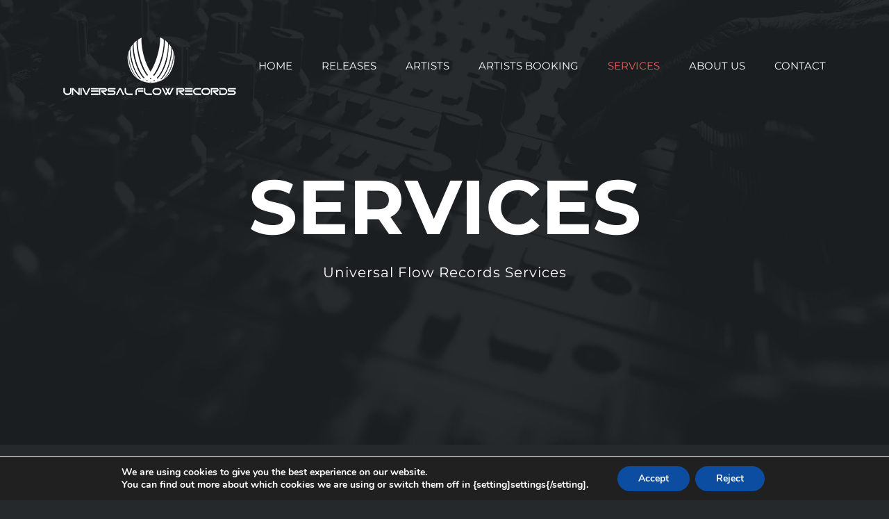

--- FILE ---
content_type: text/html; charset=utf-8
request_url: https://www.google.com/recaptcha/api2/anchor?ar=1&k=6Ldnjt0UAAAAAN4uJdq-H1DSBOXoGXXq7h7n5bVh&co=aHR0cHM6Ly91bml2ZXJzYWwtZmxvdy1yZWNvcmRzLmNvbTo0NDM.&hl=en&v=N67nZn4AqZkNcbeMu4prBgzg&size=invisible&anchor-ms=20000&execute-ms=30000&cb=8v42024z7zee
body_size: 48602
content:
<!DOCTYPE HTML><html dir="ltr" lang="en"><head><meta http-equiv="Content-Type" content="text/html; charset=UTF-8">
<meta http-equiv="X-UA-Compatible" content="IE=edge">
<title>reCAPTCHA</title>
<style type="text/css">
/* cyrillic-ext */
@font-face {
  font-family: 'Roboto';
  font-style: normal;
  font-weight: 400;
  font-stretch: 100%;
  src: url(//fonts.gstatic.com/s/roboto/v48/KFO7CnqEu92Fr1ME7kSn66aGLdTylUAMa3GUBHMdazTgWw.woff2) format('woff2');
  unicode-range: U+0460-052F, U+1C80-1C8A, U+20B4, U+2DE0-2DFF, U+A640-A69F, U+FE2E-FE2F;
}
/* cyrillic */
@font-face {
  font-family: 'Roboto';
  font-style: normal;
  font-weight: 400;
  font-stretch: 100%;
  src: url(//fonts.gstatic.com/s/roboto/v48/KFO7CnqEu92Fr1ME7kSn66aGLdTylUAMa3iUBHMdazTgWw.woff2) format('woff2');
  unicode-range: U+0301, U+0400-045F, U+0490-0491, U+04B0-04B1, U+2116;
}
/* greek-ext */
@font-face {
  font-family: 'Roboto';
  font-style: normal;
  font-weight: 400;
  font-stretch: 100%;
  src: url(//fonts.gstatic.com/s/roboto/v48/KFO7CnqEu92Fr1ME7kSn66aGLdTylUAMa3CUBHMdazTgWw.woff2) format('woff2');
  unicode-range: U+1F00-1FFF;
}
/* greek */
@font-face {
  font-family: 'Roboto';
  font-style: normal;
  font-weight: 400;
  font-stretch: 100%;
  src: url(//fonts.gstatic.com/s/roboto/v48/KFO7CnqEu92Fr1ME7kSn66aGLdTylUAMa3-UBHMdazTgWw.woff2) format('woff2');
  unicode-range: U+0370-0377, U+037A-037F, U+0384-038A, U+038C, U+038E-03A1, U+03A3-03FF;
}
/* math */
@font-face {
  font-family: 'Roboto';
  font-style: normal;
  font-weight: 400;
  font-stretch: 100%;
  src: url(//fonts.gstatic.com/s/roboto/v48/KFO7CnqEu92Fr1ME7kSn66aGLdTylUAMawCUBHMdazTgWw.woff2) format('woff2');
  unicode-range: U+0302-0303, U+0305, U+0307-0308, U+0310, U+0312, U+0315, U+031A, U+0326-0327, U+032C, U+032F-0330, U+0332-0333, U+0338, U+033A, U+0346, U+034D, U+0391-03A1, U+03A3-03A9, U+03B1-03C9, U+03D1, U+03D5-03D6, U+03F0-03F1, U+03F4-03F5, U+2016-2017, U+2034-2038, U+203C, U+2040, U+2043, U+2047, U+2050, U+2057, U+205F, U+2070-2071, U+2074-208E, U+2090-209C, U+20D0-20DC, U+20E1, U+20E5-20EF, U+2100-2112, U+2114-2115, U+2117-2121, U+2123-214F, U+2190, U+2192, U+2194-21AE, U+21B0-21E5, U+21F1-21F2, U+21F4-2211, U+2213-2214, U+2216-22FF, U+2308-230B, U+2310, U+2319, U+231C-2321, U+2336-237A, U+237C, U+2395, U+239B-23B7, U+23D0, U+23DC-23E1, U+2474-2475, U+25AF, U+25B3, U+25B7, U+25BD, U+25C1, U+25CA, U+25CC, U+25FB, U+266D-266F, U+27C0-27FF, U+2900-2AFF, U+2B0E-2B11, U+2B30-2B4C, U+2BFE, U+3030, U+FF5B, U+FF5D, U+1D400-1D7FF, U+1EE00-1EEFF;
}
/* symbols */
@font-face {
  font-family: 'Roboto';
  font-style: normal;
  font-weight: 400;
  font-stretch: 100%;
  src: url(//fonts.gstatic.com/s/roboto/v48/KFO7CnqEu92Fr1ME7kSn66aGLdTylUAMaxKUBHMdazTgWw.woff2) format('woff2');
  unicode-range: U+0001-000C, U+000E-001F, U+007F-009F, U+20DD-20E0, U+20E2-20E4, U+2150-218F, U+2190, U+2192, U+2194-2199, U+21AF, U+21E6-21F0, U+21F3, U+2218-2219, U+2299, U+22C4-22C6, U+2300-243F, U+2440-244A, U+2460-24FF, U+25A0-27BF, U+2800-28FF, U+2921-2922, U+2981, U+29BF, U+29EB, U+2B00-2BFF, U+4DC0-4DFF, U+FFF9-FFFB, U+10140-1018E, U+10190-1019C, U+101A0, U+101D0-101FD, U+102E0-102FB, U+10E60-10E7E, U+1D2C0-1D2D3, U+1D2E0-1D37F, U+1F000-1F0FF, U+1F100-1F1AD, U+1F1E6-1F1FF, U+1F30D-1F30F, U+1F315, U+1F31C, U+1F31E, U+1F320-1F32C, U+1F336, U+1F378, U+1F37D, U+1F382, U+1F393-1F39F, U+1F3A7-1F3A8, U+1F3AC-1F3AF, U+1F3C2, U+1F3C4-1F3C6, U+1F3CA-1F3CE, U+1F3D4-1F3E0, U+1F3ED, U+1F3F1-1F3F3, U+1F3F5-1F3F7, U+1F408, U+1F415, U+1F41F, U+1F426, U+1F43F, U+1F441-1F442, U+1F444, U+1F446-1F449, U+1F44C-1F44E, U+1F453, U+1F46A, U+1F47D, U+1F4A3, U+1F4B0, U+1F4B3, U+1F4B9, U+1F4BB, U+1F4BF, U+1F4C8-1F4CB, U+1F4D6, U+1F4DA, U+1F4DF, U+1F4E3-1F4E6, U+1F4EA-1F4ED, U+1F4F7, U+1F4F9-1F4FB, U+1F4FD-1F4FE, U+1F503, U+1F507-1F50B, U+1F50D, U+1F512-1F513, U+1F53E-1F54A, U+1F54F-1F5FA, U+1F610, U+1F650-1F67F, U+1F687, U+1F68D, U+1F691, U+1F694, U+1F698, U+1F6AD, U+1F6B2, U+1F6B9-1F6BA, U+1F6BC, U+1F6C6-1F6CF, U+1F6D3-1F6D7, U+1F6E0-1F6EA, U+1F6F0-1F6F3, U+1F6F7-1F6FC, U+1F700-1F7FF, U+1F800-1F80B, U+1F810-1F847, U+1F850-1F859, U+1F860-1F887, U+1F890-1F8AD, U+1F8B0-1F8BB, U+1F8C0-1F8C1, U+1F900-1F90B, U+1F93B, U+1F946, U+1F984, U+1F996, U+1F9E9, U+1FA00-1FA6F, U+1FA70-1FA7C, U+1FA80-1FA89, U+1FA8F-1FAC6, U+1FACE-1FADC, U+1FADF-1FAE9, U+1FAF0-1FAF8, U+1FB00-1FBFF;
}
/* vietnamese */
@font-face {
  font-family: 'Roboto';
  font-style: normal;
  font-weight: 400;
  font-stretch: 100%;
  src: url(//fonts.gstatic.com/s/roboto/v48/KFO7CnqEu92Fr1ME7kSn66aGLdTylUAMa3OUBHMdazTgWw.woff2) format('woff2');
  unicode-range: U+0102-0103, U+0110-0111, U+0128-0129, U+0168-0169, U+01A0-01A1, U+01AF-01B0, U+0300-0301, U+0303-0304, U+0308-0309, U+0323, U+0329, U+1EA0-1EF9, U+20AB;
}
/* latin-ext */
@font-face {
  font-family: 'Roboto';
  font-style: normal;
  font-weight: 400;
  font-stretch: 100%;
  src: url(//fonts.gstatic.com/s/roboto/v48/KFO7CnqEu92Fr1ME7kSn66aGLdTylUAMa3KUBHMdazTgWw.woff2) format('woff2');
  unicode-range: U+0100-02BA, U+02BD-02C5, U+02C7-02CC, U+02CE-02D7, U+02DD-02FF, U+0304, U+0308, U+0329, U+1D00-1DBF, U+1E00-1E9F, U+1EF2-1EFF, U+2020, U+20A0-20AB, U+20AD-20C0, U+2113, U+2C60-2C7F, U+A720-A7FF;
}
/* latin */
@font-face {
  font-family: 'Roboto';
  font-style: normal;
  font-weight: 400;
  font-stretch: 100%;
  src: url(//fonts.gstatic.com/s/roboto/v48/KFO7CnqEu92Fr1ME7kSn66aGLdTylUAMa3yUBHMdazQ.woff2) format('woff2');
  unicode-range: U+0000-00FF, U+0131, U+0152-0153, U+02BB-02BC, U+02C6, U+02DA, U+02DC, U+0304, U+0308, U+0329, U+2000-206F, U+20AC, U+2122, U+2191, U+2193, U+2212, U+2215, U+FEFF, U+FFFD;
}
/* cyrillic-ext */
@font-face {
  font-family: 'Roboto';
  font-style: normal;
  font-weight: 500;
  font-stretch: 100%;
  src: url(//fonts.gstatic.com/s/roboto/v48/KFO7CnqEu92Fr1ME7kSn66aGLdTylUAMa3GUBHMdazTgWw.woff2) format('woff2');
  unicode-range: U+0460-052F, U+1C80-1C8A, U+20B4, U+2DE0-2DFF, U+A640-A69F, U+FE2E-FE2F;
}
/* cyrillic */
@font-face {
  font-family: 'Roboto';
  font-style: normal;
  font-weight: 500;
  font-stretch: 100%;
  src: url(//fonts.gstatic.com/s/roboto/v48/KFO7CnqEu92Fr1ME7kSn66aGLdTylUAMa3iUBHMdazTgWw.woff2) format('woff2');
  unicode-range: U+0301, U+0400-045F, U+0490-0491, U+04B0-04B1, U+2116;
}
/* greek-ext */
@font-face {
  font-family: 'Roboto';
  font-style: normal;
  font-weight: 500;
  font-stretch: 100%;
  src: url(//fonts.gstatic.com/s/roboto/v48/KFO7CnqEu92Fr1ME7kSn66aGLdTylUAMa3CUBHMdazTgWw.woff2) format('woff2');
  unicode-range: U+1F00-1FFF;
}
/* greek */
@font-face {
  font-family: 'Roboto';
  font-style: normal;
  font-weight: 500;
  font-stretch: 100%;
  src: url(//fonts.gstatic.com/s/roboto/v48/KFO7CnqEu92Fr1ME7kSn66aGLdTylUAMa3-UBHMdazTgWw.woff2) format('woff2');
  unicode-range: U+0370-0377, U+037A-037F, U+0384-038A, U+038C, U+038E-03A1, U+03A3-03FF;
}
/* math */
@font-face {
  font-family: 'Roboto';
  font-style: normal;
  font-weight: 500;
  font-stretch: 100%;
  src: url(//fonts.gstatic.com/s/roboto/v48/KFO7CnqEu92Fr1ME7kSn66aGLdTylUAMawCUBHMdazTgWw.woff2) format('woff2');
  unicode-range: U+0302-0303, U+0305, U+0307-0308, U+0310, U+0312, U+0315, U+031A, U+0326-0327, U+032C, U+032F-0330, U+0332-0333, U+0338, U+033A, U+0346, U+034D, U+0391-03A1, U+03A3-03A9, U+03B1-03C9, U+03D1, U+03D5-03D6, U+03F0-03F1, U+03F4-03F5, U+2016-2017, U+2034-2038, U+203C, U+2040, U+2043, U+2047, U+2050, U+2057, U+205F, U+2070-2071, U+2074-208E, U+2090-209C, U+20D0-20DC, U+20E1, U+20E5-20EF, U+2100-2112, U+2114-2115, U+2117-2121, U+2123-214F, U+2190, U+2192, U+2194-21AE, U+21B0-21E5, U+21F1-21F2, U+21F4-2211, U+2213-2214, U+2216-22FF, U+2308-230B, U+2310, U+2319, U+231C-2321, U+2336-237A, U+237C, U+2395, U+239B-23B7, U+23D0, U+23DC-23E1, U+2474-2475, U+25AF, U+25B3, U+25B7, U+25BD, U+25C1, U+25CA, U+25CC, U+25FB, U+266D-266F, U+27C0-27FF, U+2900-2AFF, U+2B0E-2B11, U+2B30-2B4C, U+2BFE, U+3030, U+FF5B, U+FF5D, U+1D400-1D7FF, U+1EE00-1EEFF;
}
/* symbols */
@font-face {
  font-family: 'Roboto';
  font-style: normal;
  font-weight: 500;
  font-stretch: 100%;
  src: url(//fonts.gstatic.com/s/roboto/v48/KFO7CnqEu92Fr1ME7kSn66aGLdTylUAMaxKUBHMdazTgWw.woff2) format('woff2');
  unicode-range: U+0001-000C, U+000E-001F, U+007F-009F, U+20DD-20E0, U+20E2-20E4, U+2150-218F, U+2190, U+2192, U+2194-2199, U+21AF, U+21E6-21F0, U+21F3, U+2218-2219, U+2299, U+22C4-22C6, U+2300-243F, U+2440-244A, U+2460-24FF, U+25A0-27BF, U+2800-28FF, U+2921-2922, U+2981, U+29BF, U+29EB, U+2B00-2BFF, U+4DC0-4DFF, U+FFF9-FFFB, U+10140-1018E, U+10190-1019C, U+101A0, U+101D0-101FD, U+102E0-102FB, U+10E60-10E7E, U+1D2C0-1D2D3, U+1D2E0-1D37F, U+1F000-1F0FF, U+1F100-1F1AD, U+1F1E6-1F1FF, U+1F30D-1F30F, U+1F315, U+1F31C, U+1F31E, U+1F320-1F32C, U+1F336, U+1F378, U+1F37D, U+1F382, U+1F393-1F39F, U+1F3A7-1F3A8, U+1F3AC-1F3AF, U+1F3C2, U+1F3C4-1F3C6, U+1F3CA-1F3CE, U+1F3D4-1F3E0, U+1F3ED, U+1F3F1-1F3F3, U+1F3F5-1F3F7, U+1F408, U+1F415, U+1F41F, U+1F426, U+1F43F, U+1F441-1F442, U+1F444, U+1F446-1F449, U+1F44C-1F44E, U+1F453, U+1F46A, U+1F47D, U+1F4A3, U+1F4B0, U+1F4B3, U+1F4B9, U+1F4BB, U+1F4BF, U+1F4C8-1F4CB, U+1F4D6, U+1F4DA, U+1F4DF, U+1F4E3-1F4E6, U+1F4EA-1F4ED, U+1F4F7, U+1F4F9-1F4FB, U+1F4FD-1F4FE, U+1F503, U+1F507-1F50B, U+1F50D, U+1F512-1F513, U+1F53E-1F54A, U+1F54F-1F5FA, U+1F610, U+1F650-1F67F, U+1F687, U+1F68D, U+1F691, U+1F694, U+1F698, U+1F6AD, U+1F6B2, U+1F6B9-1F6BA, U+1F6BC, U+1F6C6-1F6CF, U+1F6D3-1F6D7, U+1F6E0-1F6EA, U+1F6F0-1F6F3, U+1F6F7-1F6FC, U+1F700-1F7FF, U+1F800-1F80B, U+1F810-1F847, U+1F850-1F859, U+1F860-1F887, U+1F890-1F8AD, U+1F8B0-1F8BB, U+1F8C0-1F8C1, U+1F900-1F90B, U+1F93B, U+1F946, U+1F984, U+1F996, U+1F9E9, U+1FA00-1FA6F, U+1FA70-1FA7C, U+1FA80-1FA89, U+1FA8F-1FAC6, U+1FACE-1FADC, U+1FADF-1FAE9, U+1FAF0-1FAF8, U+1FB00-1FBFF;
}
/* vietnamese */
@font-face {
  font-family: 'Roboto';
  font-style: normal;
  font-weight: 500;
  font-stretch: 100%;
  src: url(//fonts.gstatic.com/s/roboto/v48/KFO7CnqEu92Fr1ME7kSn66aGLdTylUAMa3OUBHMdazTgWw.woff2) format('woff2');
  unicode-range: U+0102-0103, U+0110-0111, U+0128-0129, U+0168-0169, U+01A0-01A1, U+01AF-01B0, U+0300-0301, U+0303-0304, U+0308-0309, U+0323, U+0329, U+1EA0-1EF9, U+20AB;
}
/* latin-ext */
@font-face {
  font-family: 'Roboto';
  font-style: normal;
  font-weight: 500;
  font-stretch: 100%;
  src: url(//fonts.gstatic.com/s/roboto/v48/KFO7CnqEu92Fr1ME7kSn66aGLdTylUAMa3KUBHMdazTgWw.woff2) format('woff2');
  unicode-range: U+0100-02BA, U+02BD-02C5, U+02C7-02CC, U+02CE-02D7, U+02DD-02FF, U+0304, U+0308, U+0329, U+1D00-1DBF, U+1E00-1E9F, U+1EF2-1EFF, U+2020, U+20A0-20AB, U+20AD-20C0, U+2113, U+2C60-2C7F, U+A720-A7FF;
}
/* latin */
@font-face {
  font-family: 'Roboto';
  font-style: normal;
  font-weight: 500;
  font-stretch: 100%;
  src: url(//fonts.gstatic.com/s/roboto/v48/KFO7CnqEu92Fr1ME7kSn66aGLdTylUAMa3yUBHMdazQ.woff2) format('woff2');
  unicode-range: U+0000-00FF, U+0131, U+0152-0153, U+02BB-02BC, U+02C6, U+02DA, U+02DC, U+0304, U+0308, U+0329, U+2000-206F, U+20AC, U+2122, U+2191, U+2193, U+2212, U+2215, U+FEFF, U+FFFD;
}
/* cyrillic-ext */
@font-face {
  font-family: 'Roboto';
  font-style: normal;
  font-weight: 900;
  font-stretch: 100%;
  src: url(//fonts.gstatic.com/s/roboto/v48/KFO7CnqEu92Fr1ME7kSn66aGLdTylUAMa3GUBHMdazTgWw.woff2) format('woff2');
  unicode-range: U+0460-052F, U+1C80-1C8A, U+20B4, U+2DE0-2DFF, U+A640-A69F, U+FE2E-FE2F;
}
/* cyrillic */
@font-face {
  font-family: 'Roboto';
  font-style: normal;
  font-weight: 900;
  font-stretch: 100%;
  src: url(//fonts.gstatic.com/s/roboto/v48/KFO7CnqEu92Fr1ME7kSn66aGLdTylUAMa3iUBHMdazTgWw.woff2) format('woff2');
  unicode-range: U+0301, U+0400-045F, U+0490-0491, U+04B0-04B1, U+2116;
}
/* greek-ext */
@font-face {
  font-family: 'Roboto';
  font-style: normal;
  font-weight: 900;
  font-stretch: 100%;
  src: url(//fonts.gstatic.com/s/roboto/v48/KFO7CnqEu92Fr1ME7kSn66aGLdTylUAMa3CUBHMdazTgWw.woff2) format('woff2');
  unicode-range: U+1F00-1FFF;
}
/* greek */
@font-face {
  font-family: 'Roboto';
  font-style: normal;
  font-weight: 900;
  font-stretch: 100%;
  src: url(//fonts.gstatic.com/s/roboto/v48/KFO7CnqEu92Fr1ME7kSn66aGLdTylUAMa3-UBHMdazTgWw.woff2) format('woff2');
  unicode-range: U+0370-0377, U+037A-037F, U+0384-038A, U+038C, U+038E-03A1, U+03A3-03FF;
}
/* math */
@font-face {
  font-family: 'Roboto';
  font-style: normal;
  font-weight: 900;
  font-stretch: 100%;
  src: url(//fonts.gstatic.com/s/roboto/v48/KFO7CnqEu92Fr1ME7kSn66aGLdTylUAMawCUBHMdazTgWw.woff2) format('woff2');
  unicode-range: U+0302-0303, U+0305, U+0307-0308, U+0310, U+0312, U+0315, U+031A, U+0326-0327, U+032C, U+032F-0330, U+0332-0333, U+0338, U+033A, U+0346, U+034D, U+0391-03A1, U+03A3-03A9, U+03B1-03C9, U+03D1, U+03D5-03D6, U+03F0-03F1, U+03F4-03F5, U+2016-2017, U+2034-2038, U+203C, U+2040, U+2043, U+2047, U+2050, U+2057, U+205F, U+2070-2071, U+2074-208E, U+2090-209C, U+20D0-20DC, U+20E1, U+20E5-20EF, U+2100-2112, U+2114-2115, U+2117-2121, U+2123-214F, U+2190, U+2192, U+2194-21AE, U+21B0-21E5, U+21F1-21F2, U+21F4-2211, U+2213-2214, U+2216-22FF, U+2308-230B, U+2310, U+2319, U+231C-2321, U+2336-237A, U+237C, U+2395, U+239B-23B7, U+23D0, U+23DC-23E1, U+2474-2475, U+25AF, U+25B3, U+25B7, U+25BD, U+25C1, U+25CA, U+25CC, U+25FB, U+266D-266F, U+27C0-27FF, U+2900-2AFF, U+2B0E-2B11, U+2B30-2B4C, U+2BFE, U+3030, U+FF5B, U+FF5D, U+1D400-1D7FF, U+1EE00-1EEFF;
}
/* symbols */
@font-face {
  font-family: 'Roboto';
  font-style: normal;
  font-weight: 900;
  font-stretch: 100%;
  src: url(//fonts.gstatic.com/s/roboto/v48/KFO7CnqEu92Fr1ME7kSn66aGLdTylUAMaxKUBHMdazTgWw.woff2) format('woff2');
  unicode-range: U+0001-000C, U+000E-001F, U+007F-009F, U+20DD-20E0, U+20E2-20E4, U+2150-218F, U+2190, U+2192, U+2194-2199, U+21AF, U+21E6-21F0, U+21F3, U+2218-2219, U+2299, U+22C4-22C6, U+2300-243F, U+2440-244A, U+2460-24FF, U+25A0-27BF, U+2800-28FF, U+2921-2922, U+2981, U+29BF, U+29EB, U+2B00-2BFF, U+4DC0-4DFF, U+FFF9-FFFB, U+10140-1018E, U+10190-1019C, U+101A0, U+101D0-101FD, U+102E0-102FB, U+10E60-10E7E, U+1D2C0-1D2D3, U+1D2E0-1D37F, U+1F000-1F0FF, U+1F100-1F1AD, U+1F1E6-1F1FF, U+1F30D-1F30F, U+1F315, U+1F31C, U+1F31E, U+1F320-1F32C, U+1F336, U+1F378, U+1F37D, U+1F382, U+1F393-1F39F, U+1F3A7-1F3A8, U+1F3AC-1F3AF, U+1F3C2, U+1F3C4-1F3C6, U+1F3CA-1F3CE, U+1F3D4-1F3E0, U+1F3ED, U+1F3F1-1F3F3, U+1F3F5-1F3F7, U+1F408, U+1F415, U+1F41F, U+1F426, U+1F43F, U+1F441-1F442, U+1F444, U+1F446-1F449, U+1F44C-1F44E, U+1F453, U+1F46A, U+1F47D, U+1F4A3, U+1F4B0, U+1F4B3, U+1F4B9, U+1F4BB, U+1F4BF, U+1F4C8-1F4CB, U+1F4D6, U+1F4DA, U+1F4DF, U+1F4E3-1F4E6, U+1F4EA-1F4ED, U+1F4F7, U+1F4F9-1F4FB, U+1F4FD-1F4FE, U+1F503, U+1F507-1F50B, U+1F50D, U+1F512-1F513, U+1F53E-1F54A, U+1F54F-1F5FA, U+1F610, U+1F650-1F67F, U+1F687, U+1F68D, U+1F691, U+1F694, U+1F698, U+1F6AD, U+1F6B2, U+1F6B9-1F6BA, U+1F6BC, U+1F6C6-1F6CF, U+1F6D3-1F6D7, U+1F6E0-1F6EA, U+1F6F0-1F6F3, U+1F6F7-1F6FC, U+1F700-1F7FF, U+1F800-1F80B, U+1F810-1F847, U+1F850-1F859, U+1F860-1F887, U+1F890-1F8AD, U+1F8B0-1F8BB, U+1F8C0-1F8C1, U+1F900-1F90B, U+1F93B, U+1F946, U+1F984, U+1F996, U+1F9E9, U+1FA00-1FA6F, U+1FA70-1FA7C, U+1FA80-1FA89, U+1FA8F-1FAC6, U+1FACE-1FADC, U+1FADF-1FAE9, U+1FAF0-1FAF8, U+1FB00-1FBFF;
}
/* vietnamese */
@font-face {
  font-family: 'Roboto';
  font-style: normal;
  font-weight: 900;
  font-stretch: 100%;
  src: url(//fonts.gstatic.com/s/roboto/v48/KFO7CnqEu92Fr1ME7kSn66aGLdTylUAMa3OUBHMdazTgWw.woff2) format('woff2');
  unicode-range: U+0102-0103, U+0110-0111, U+0128-0129, U+0168-0169, U+01A0-01A1, U+01AF-01B0, U+0300-0301, U+0303-0304, U+0308-0309, U+0323, U+0329, U+1EA0-1EF9, U+20AB;
}
/* latin-ext */
@font-face {
  font-family: 'Roboto';
  font-style: normal;
  font-weight: 900;
  font-stretch: 100%;
  src: url(//fonts.gstatic.com/s/roboto/v48/KFO7CnqEu92Fr1ME7kSn66aGLdTylUAMa3KUBHMdazTgWw.woff2) format('woff2');
  unicode-range: U+0100-02BA, U+02BD-02C5, U+02C7-02CC, U+02CE-02D7, U+02DD-02FF, U+0304, U+0308, U+0329, U+1D00-1DBF, U+1E00-1E9F, U+1EF2-1EFF, U+2020, U+20A0-20AB, U+20AD-20C0, U+2113, U+2C60-2C7F, U+A720-A7FF;
}
/* latin */
@font-face {
  font-family: 'Roboto';
  font-style: normal;
  font-weight: 900;
  font-stretch: 100%;
  src: url(//fonts.gstatic.com/s/roboto/v48/KFO7CnqEu92Fr1ME7kSn66aGLdTylUAMa3yUBHMdazQ.woff2) format('woff2');
  unicode-range: U+0000-00FF, U+0131, U+0152-0153, U+02BB-02BC, U+02C6, U+02DA, U+02DC, U+0304, U+0308, U+0329, U+2000-206F, U+20AC, U+2122, U+2191, U+2193, U+2212, U+2215, U+FEFF, U+FFFD;
}

</style>
<link rel="stylesheet" type="text/css" href="https://www.gstatic.com/recaptcha/releases/N67nZn4AqZkNcbeMu4prBgzg/styles__ltr.css">
<script nonce="CyGUi0MOqcu6dI-274N1Iw" type="text/javascript">window['__recaptcha_api'] = 'https://www.google.com/recaptcha/api2/';</script>
<script type="text/javascript" src="https://www.gstatic.com/recaptcha/releases/N67nZn4AqZkNcbeMu4prBgzg/recaptcha__en.js" nonce="CyGUi0MOqcu6dI-274N1Iw">
      
    </script></head>
<body><div id="rc-anchor-alert" class="rc-anchor-alert"></div>
<input type="hidden" id="recaptcha-token" value="[base64]">
<script type="text/javascript" nonce="CyGUi0MOqcu6dI-274N1Iw">
      recaptcha.anchor.Main.init("[\x22ainput\x22,[\x22bgdata\x22,\x22\x22,\[base64]/[base64]/MjU1Ong/[base64]/[base64]/[base64]/[base64]/[base64]/[base64]/[base64]/[base64]/[base64]/[base64]/[base64]/[base64]/[base64]/[base64]/[base64]\\u003d\x22,\[base64]\\u003d\x22,\x22wrVvei0ow4wuw4zCg8OYF8Obwq7CkAzDg0gYWlHDiMKUNDtkw7/CrTfCh8KlwoQBewvDmMO8ClnCr8O1P2Q/fcKVW8Oiw6Bof0zDpMO3w7DDpSbCk8OlfsKIWcKLYMOwXDk9BsKBwrrDr1sOwpMICnPDmQrDvzzCtsOqAQUmw53DhcO/[base64]/CjyfCusKCQMK/C8KFGgh7fsKVw4zCocKnwqhCW8KQw4l1Ejk5fDvDm8Kuwqh7wqEJGMKuw6QoCVlULD3DuRlWwrTCgMKRw6XClXlRw4MUcBjCpsK7O1dNwo/CssKOZDZRPlnDtcOYw5ATw5HDqsK3KUEFwpZgaMOzWMKFahrDpxA7w6hSw4/Dt8KgN8O4Rwccw4vCrnlgw4HDtsOkwpzCq3c1bTHCnsKww4ZdDmhGN8KPCg9hw6xvwowFZ03DqsOaA8OnwqhXw7tEwrcLw4dUwpwPw6nCo1nCrU8+EMOuFQc4bcO2NcOuMA/CkT4xBHNVMT4rB8KAwpN0w58hwp/DgsOxGMKfOMO8w4nCh8OZfEbDjsKfw6vDrCo6wo5jw6HCq8KwFcKuEMOUFzJ6wqVXRcO5Hn4jwqzDuRPDnkZpwoVKLDDDm8KZJWVSKAPDk8O5wqM7P8K5w6vCmMObw73DjQMLfUnCjMKswobDpUAvwr3DsMO3wpQlwp/DrMKxwpjCh8KsRQEwwqLClmfDkk4ywqnCh8KHwoY+FsKHw4deM8KewqMPGsKbwrDCocK8aMO0KsKuw5fCjX/Di8KDw7oKd8OPOsKNfMOcw7nCrsO5CcOiYRjDvjQaw75Bw7LDnsOBJcOoPcOJJsOaNGEYVTfCpwbCi8KRBy5Ow5g/[base64]/CrGLDkcOjw4vDjsKkK8OywpLDtTRjw5JAFcK3w6HDjXFHYnDCglt9w4fCosKNcsOHw7nDscK2MsKew5R/[base64]/fhzDhsK0dAhawqgCY8KJR8OewpPCqsKIcWQ/[base64]/JcKnwqoDwobDjkTCiMKyeG0aAQnDs8OxLMOHwrbDmMKxaxDClADDv1lMw7/CiMO8w5QGwrLCiGLDl1HDmUttUGdNK8K0DcOHVMKzwqYHwrckdRLDolIew5VdMQbDiMODwpJufMKJwqI9W2ljwrB3w7QZYcOiRxbDrlIeWcOhPyQWQcKLwrA/[base64]/[base64]/DtMOOcsOqwo/Dr8KOwq/Ckihcwq8RcsOfwrdwwoxDw7jDvMKiDVvCqwnCuCplw4c6DcOEw4jDqcO6esK4w5jDj8KNwq1XKiHCk8KnwoXCk8KOegTDiQUuwqnDoTV8w7jCiXPDpQRyVmFVY8O+PwRke2jDo2/CosObwrXChcOBVkjClVTCnio8SQ/Cg8Ocw7FAw55ewqlVwq16cjvCjXvDnsO7VsOTJ8OtdRUPwqLCiksjw6jCrEzCgMONEcOnY1rCncOfwq/Di8KTw5QOw5fCk8OMwrvDqWFFwql4G1/DocK0w7LClcKwdgcGHjw6wpB6U8KzwrcfA8ODwq7CssOnwrzDsMOww5BZw4DCpcOOw55vw6huwrDCsVMVccO4PkRuw73CvcOQwp5Iwpl+wqXDpGMFT8KcB8O/[base64]/ChsO9JsOQw7Viwol3wrYEEsOpDHZcwq0pw4ldPcOhw5vDtUxZZ8O4aXUawrPDosKZwqobw5tkw5Ezw6zCtsK4EMOcT8Olw7FJw7rClELCl8KCIyJ8FcO6BsK/UQxXdnzCpcOiR8O/[base64]/DhsKrwr3DpHgXPsOIwpHDt8Ouw4c6MmAjbcO3w63DrBR9w4RTw6fDumUpwrjDkUzCssKkw5/Ds8OtwpnCjcK9J8OlG8KFZsObw5Brwp9Ow4ZUw7/DisOEw7MSaMKLGWjCuBfCtxvDrcOCwqjCp3fDoMK8dDRTSyTCsyjDrcOzHMKIcH3CusK1XV52b8OIZnDCksKbCMO4w5BHfkIdwqHDrsKtwp/DmT4twqDDlsKYaMKMJcOmAz/[base64]/wrbCn8ODIQlHw6ZpwoXCosKKwrcIL8KhwpI0wqPDo8O+M8KaPsOfw5NOGzLCusKuw4plBxHDnUXDtzocw67CtEh2wq3DhsOuOcKpNzk5wqbDv8KsZWvDnMK9B0vDo0rDohzDpSAkdsKOB8ObasO3w5Mhw5kzwqPDp8K/w6vCoCrCpcOEwpQ1wo7DqnHDlwtPH0V9FWfClMKpwoNfAcKkwp0KwqYVwogtScKVw5fChsORcDpYGcOuwrECw5nClQQfK8OjRX/[base64]/[base64]/wpV4E8KZwoZTwrlrw7zCsBtbH8OLw5oLw7Q6w4nCkcOawqbCs8Ofa8K+fBUjw515b8OWwpjCq07CoMKgwp/Do8KbAxjDvjLCj8KEYMOPCXsXM0I9w5zDqMKHw6YLwqFEw7ZGw7JBJ2ZzMUUtwrHCrUhCBsOpw73ClcKwWXjDi8KwDxUzwrpjccOywobClsKjw5ITMT4XwoIpJsKvNz/[base64]/[base64]/CvsKzw7BWTsOFdsO9wrVyfsOxwp1Ow73CpcOMI8OdwrDDgMOlEzrDrlHDpMKCw4jCnsKuRk9VHMOtc8OdwoYkwoQ+KFk2Gm15wo/CiFLCvcKWcwnDlXfCilAUaHXDv2o5OMKBRMOxQ2fCu3vDp8Kiw6FVw7kKIjTCvcK9w5dZOSfCoFfDiilyZcOxw7PDozh5wqHCicOAMnQnw6XCkcKmQ2nCmTEQw5FNKMKENsOHw6TDoHHDicO0wrrCq8K3wpNYUMO0w43Cvkgmwp/[base64]/DhnLCoEEjZQg6WHLDssKEwpXCkG4YfsOPTsOXw7LDgsONI8Kyw5h/O8OpwpUdwoUbwq/DusO6AsO7wrjCnMOsKMOuwozCmsOcw5fCqWjDvXk5w7VoCMOcwoDCsMKzP8Knw5/Dq8KhPgwjwrzDqsO5LsO0eMKKw65QecOvFMONw45qfsOFQxIDwobCk8OKCy16HsKjwpDDnxlQVG7CtcOUAMKRGHALBG/DjsK0WRBBfx0AC8K9RkLDgsO+d8KpFcOEwrLCqMOhezDChgp0w5fDrMO7wrfCgcO0fBfDu3DDjcOewoA9Yx7Dm8OWw7DDnsKfRsKJwoY4Pm/CiUVjN07DicOcGTDDsHjDqVlCwpFDBz/CkA92w7jCsBZxwprCoMOrw4TDljnDnsKBw4JawrHDvMOAw6cww6JNwprDmjnClcOtIlEJcsKhCgE5NMORwrnCuMOKw5bCoMKww6nChcKHf2PDpsOZwq/DlsOyIWEGw7RWFgB6K8OhasKdXMKzwogLw5llSk0+w7vDggx1wpx9wrbClQhFw4jCrMONwqvDvTtxcTshXyHCk8KRHwUewrVnUMOHw6ZiVsOJDMKZw6DDpX/DmMOBw7jCmAl2wobDvDrCnsKmRMOyw5rCig14w4VmQMOcw6BiOGbCpWFsa8OEwrXDt8OBw5LCtSdJwqgiBzDDqRbCkVfDmcONex4yw6bCjsOpw6/DoMK4wqPCq8OsDTzCrMKXw5XDpHBWw6bCh2TDucOUV8Khw6DCpMK0cR/DoWPClMOhCMOtwqXDu28nw5rDpcOdw6h0GcKrGE/[base64]/Cs8K5XRBCKxDDmcKEwqBlw4jCmMOnw7DDrsOqwq/CmnDCglsVXGJbw5zDuMOmJQzCnMOzwqllwrHDvMOpwrbCgcOtw7DDoMOJwqjCrsKBCcOhasK0wpLCmURBw63Cvglpe8O1KgU/H8OYwplLwphow6/DvMOFEWV2wqsKNsKKwoJywqfCsTXDmUfCtl8Uw5/Cnk1Vw5dNE2PCrknDp8OTEsOAZxorYcK9WMOwLBLDpxDCuMKRRD/Dm8O+wo3Dvw0KZsOgT8Oxw4Axd8KFw73CkU4Cw67CnsKYHRjDsgnCssOXw4vDkxnDh0cnW8K2ACTDgVjCnMOPw5cmWsKEcTUhScKDw4/CnizDn8KyJMOGw6XDkcOawoUtXBHDs2DDkSFCw5BTwrPCk8Krw7/CuMKYw67Dij40esKMcW06ThzCumE2wqTCpmbCtlbDmMOnwohqwpwNOcKyfsOibMO4w6wjYCrDkMK2w6VYWcOaVSXDqcKFwoLDtMK1dQjCsmcLUMKnwrrCvGPCvC/CpiPCqcOaEMORw5RlLcO7dhcpEcOIw7PDr8K7wpZxXnnDscOEw4jClj/DoRzCl1kUfcOQdsObwpLClsOVwoLDqgfCrMKZY8KCJFzDncK4w5tSBUjDhALDtMK9ZBR6w6JSw71bw6tvw6/CtcOYVcOFw5TCrcOfexduwqEawrs5W8OQC19BwpNawpPCmMOJWCh7KMKJwpHCn8Odw6rCohY7IMOmLMKYGy8TT2nCqGgbw7/DicOvwqPCpMKyw7TDh8KowpkkwpbDoDp9wqQ+NTZRA8KLw5HDgQTCqD7CoSNPw4nCi8OdLWfCpgJHMVXCkGHCqksmwqVhw4LCh8Klw4bDvU/DtMOaw6jCksOew59KK8OeWMOiDBNaLVoib8K/[base64]/CgsKwwodmQsO/wojCsXbDt8Kqwo3CglZQw4pYwqvCucK/w4/DiXrDvw57wqzDuMKFwoEbwofDq24gw6XCmC9PFsODb8K0w6dOwqpww4DCjsKJBkNQwq9Xw6PDsz3Cg3/DtmXDpU4Fw6tfbsK3cW/DjBo3Z14aWsKswr7CqBd1w63Di8OJw7HDjHR3O0U0w4DDtk7DvwY4FDkcW8KVwp5HcsOyw67Chx0qL8KTwq7Cj8O7MMOaXMOUw5tCT8O/Xh5rEMKxw4vCocKsw7VAw5wRRC3DoQPDp8KSw4rDpcO5Cz14ZkwtOGfDoE/Cpx/DnFdawqfCrkXCuTTCuMK2woEYwpQiDGcHEMKIw73DlzklwqHCgTRrwprCvEcHw7QEw7Vpw7AkwoLCrMKcOcOowrRLOE1vw5fCn3vChMK3UlpdwoXDvj4hGsKpCAwSOU1sHsOZwrLDosKjYcKowp/[base64]/Co0/[base64]/[base64]/Co3DDjsOLOQAHP0l8w590NE7DlcKgXcKcw6nDiQjCiMOBwrfCl8KQwp7Dnz/Cn8KmfnLDh8KPwoLDj8K7w5zDi8OeFCzCvFvDpMOEw5XCkcO9XcK8w7XDtU4YGUADcsOJKUZcOMOeIsOdUGhOwprCkcOcbcKqX0dhwqrDnkgtwpwSGcK6wp3CvykPwrkkEcK3w6DCpsOawo3CsMK6JMK9eUVhNC/DusOVw6QxwpBuVQctw6XDok/DncKyw4rCk8OOwqLCm8OqwqENRcKjBhrCq2jDkMObw4JCHsKjL2LCqjDDosOzwpnDkMKOZx/DlMK/O37CiEglYsOSwpXDn8KHw7geGXIIT13CsMOfw61jQcKnKWLDqcK8d0XCrsO1w6RbSMKGPcKQVsKoG8K7w7pswrXCvAwlwqRSw7TDhCZbwqLCt2IGwqrDtWFDAMOVw7JUw7zDjRLCvhoLwqDCs8O6wq3CgMKSw6kHOX9pAXDDtx1/b8KXW2PDmMKxaQR2RcOhw7oGMXpjbsKtw6LCrD3DgsO2FcOELcKPF8KEw7BIeQ82XQo1VDA0wr/[base64]/RgV1bj89S8K8wpY4wohEAxkIwqvDuAAcw6vCoXk0woYdJ2DCs2Qzw5TCl8Kmw7lhO1nClDjDtsKtScK5w7HDs2AgHsKFwrzDr8KYNmo6w47DsMOdS8OvwqbCiX3DrFA6S8KGwqjDksOwXsKHwp9Rw74/[base64]/DoCJ1cwzCoEZdwq/CisKgw7ZBO8OawrrDuW0UBsK0PjPCmXvCgh1twpnChcKADhRGw6LDqD3CpcKMOsKRw5gPwrgTw44aQsO+B8Kqw4/Dl8KLGAR1w5jDn8KrwqhPKMOCw4bCgVzCo8OZw7lOw73Dg8KRwrPCl8KJw6HDucOow6J5w5HDmcOhS3oWecK6wp/[base64]/c3A6QD7DvMOsw7QQw4/DlMOVw4pwwrHCr8KEMg9LwoPCuhXCsGhDWcOsUcKWwrLCv8KIwpfCkMOzZVPDn8OeQHfDuyR5ZGl3w7N1wpAZw5jCi8Kiw7XDpsKkwqM6bSzDm3wPw5/[base64]/Cp8KUWcKOJMO1UinDpsKqS3HDgcKoE8Obc3bCqMOjccOiw719ZMKuwqfChEhzwowabgMdwobCs17DksOewoPDo8KPFCRHw7rDicOlwqrCrGLCmClxwp1IZsKwQcOpwo/CtsKkwrTCl1rCtMK8L8K+I8OXwrPDnnlMNUt3RcKkW8KqOsO2woDCrMORw7MAw5gqw4PCsgpFwrfCjELDrVXCkkLDvEYCw6XDp8KuH8OHwowrbkQuwp/CiMKnHkvCjn0Wwoodw68iIcKRYlU9TcK3MnLDhRg/wppJwo3DusOZN8KAH8O+wr8qw7PCosKzPMKbDcKzFcKHCUo+wprCmMKDN1vCgkDDpsKPdFAYKTMaHl3CssOWEMO+w7QQO8KCw4ZOOX3CvxjCqzTCo0/Cs8OxfCnCocOcA8KCwrw8GsO1fRvDqcKaazh9dcKyMD1vw400CcK1VxDDucKwwofCoxtReMKQcBQ9wpMjw7HCjMOeN8KnW8Omw5oHw4/Dq8KDw4HCpnQHPMOewpxowofDnEEGw4vDtQbClMKKwp5lworDlRHDtwZhw51Xc8KWw63CqWPDjcK5w7DDmcOGw7ZXKcOzwpMjN8KUVcKlasOTwr/[base64]/DksOvQVR8wrhCIkZXw4XCj8Ouw7t8wpoGw7xYwrvDsg9PS1HCl1AEbsKTEsKVwpTDiAbCtxrCjyUnXsKIwqIpCDrCjcOVwpzCg3bCrsORw5PCi1h9HXnDuRzDmcKJwpB0w4jDs3puwrDDvHInw4LCmxAxNMK/H8KlJcOEwoh+w5/DhcO7ElDDiBHDmBDCkEXDn1/Dl3bCmVTCqsKvNcORCMKKIsOdUVDCjSJiwpLDjTcKKBxCDDzDiD7CigfCpcK5cmxUwrpKwpRVw7fDosO7ShwPw4jCqcOlwo/DtMKzw67DtsOpIQPChREzVcKkwrvDqhopwppzNlvCqAQ2w6DCq8OTTS/[base64]/CusORwo7CpsOqw5EXSsKtcXzDtcOuIMOqS8KGwrNaw5fDvEx9wrDCkCUtw4rDtCslIA3DqFDCscKtwpzDq8Kxw7l8HAlywr7Co8KbSsKmw4JIwpPDrsO2w5/DmcK9OMK8w4LCpUQvw70EQkkdw6gsR8O6YDtPw5NuwrjCvEccw7rCi8KkOihke1rDjQ3CucO0w5DCnMK9wp9VGH58wo3DmA/[base64]/DvFjCmcKMw7o1LzDDpRfCr8Kvw6PDpVp8dsOFwodfw4IFwrNQYjR2fxg2w6DCqQAoMcORwo4Zwot7wpPCicKEw5HDtU4wwpMuw4ANaEBfw7hdwpY6wqrDrjEzw7/Cs8O4w5UmbsOXfcORwpEywrHCiRLDpMO8wqfDpcKFwpo4YcOCw4hfa8O8woLCh8KEw55hbsK8wotTwqfCqjHCisKDwrALMcK5YF5Kwr/Cm8OkIMK9bkNRZ8K0w7JefsK5SsKyw6gLDGYWeMOgB8KWwpNkM8O3TsOiw4FXw4DDlU7DtsOGw4vClEDDtcKrLUHCp8KaPMO6HMK9w7rCmwF+BMKXwprDl8KjFsO0w6Ulw7LClhQfw4YcMcKNwonCnMORGMOcQHzCjEwTex4sSWPCqzHCicK/SUcawrXDviNpw6zDv8Kmw6bCicOWAkjDuRfDrBHDtzJKJsOCcRElwrTCo8OIFcOoNmMRacK8w7cLw6LDjsODb8KNZEzDnUzCpsKzL8OOL8K2w7Qzw7zCuh0hTsKTw4Mbwq1/wpV5w7J4w7U3wpPDhsKqVVjDh0pyaQ7CjF3CvkwwfQofwpAjw4TDucO2wpEydsKcOBR+E8OuNMOvT8OkwqomwpBxacObGE9FwojCl8O/wrPDlxp3RUnCux1zJMKoZEPCjV/DlVzCmsK2P8Oow7/Ch8OJf8OccwDCqsO4wqJ3w4wSZ8O3wq/CuTjCn8KLRSNww5c1wp3CkwLDsBzCpRMEwrkOFyzCosOFwpTDrsKVQ8OcwrjCvQLDtGJ0fy7DuBduRR5/w5vCtcOKL8Kcw5gEw7PCiEPCpsKCL27CtcKVwr3ChEZ0w5BLwpHDoV7DlsOVw7EBwpw/[base64]/w7Z9w7LDjMOsw4LDp8OYQh3DmsK5MMKgIMKdXEzDmyPDqsO9w7jCqsO5w69+wqPDpMOxw4zCkMODYFJGF8OswoFowo/Cr2BgZEnCrU4vaMOew4PDu8Ocw4hqXMKeOcKGXsKpw6fCult3LsOcw6vDtVfDm8OWHiYgwoHDqBUuPsOdfEPCqMKmw4Umwq5AwpvDhBdow67Dv8K3w6TDl0BXwrvDiMO3B2BMwqfCv8OKUcKawohufEB/[base64]/wq9Kwqw2axLCh8KHGi4/[base64]/HGnDocO+fsOYw4LCgg4LMFNILEY1DC9rw6fDsw1+bMOvw6HDi8OQw5HDgsKSYsOEwq/DocO2w5TDiRc9UsO5WlvDqcOvw7NTw4DDosOpY8KkRT/CgATChE4ww7jCgcK1wqNpH04MBMOvDk7Cj8Ocwq7DlGpJQsKQbRPDnGhmw5zCm8KUM0DDpWgEwpbCkwHCkgdWIG/DkTgFIitRGMKLw63DpRfDm8KmVH4dwrdmwoPCiW4BB8KYIwLDu3dBw6jCvlEiasOgw6TCtXBlcTPCqsK8Vm0HZR/Cg2RXwqFew5wsZUhHw7ksH8OMa8K5CA4cAnl4w43DmsKFdm3DqggmVgzCgUh/[base64]/Dn8KFfll+wqTDrMOKwoFWw4rDrcKPZ13Dk8KpRQbDhG0fwqYQRcK0YBJDw7YCwqo+wqjDvxvChBJWw4jCuMK0w5xmVMOHwp/DtsKnwrrDpXvCoCNbcTjCvsOOSiwawp9nwrdyw7LDgwlxNMK9VWcSd3/Du8KAwo7DsDZXwrcDcE4AAmd6w4d6IAoUw45Hw44kcThrwpXDgMO/[base64]/DvsOedTnDnRHDgMOEwrwxbCcVw6A9wr1Xw7HDj3vDlwEqPMOmWwt8wo/CjxPCsMOoF8KnIMKzOMKcw5PChMOUwqI6Ch1uwpDDi8OQw7TCisKuw5MuesKYUMOew6hIwr/DtFfChMKww6HCqF/[base64]/IR3DoADCtMOIwqLCjMKMUD91w5FHw49qIH5tNcOfI8KZwq3CgMOZDmvDk8OuwoIowqkMw6V/[base64]/Ci8Olwp5rw5bDtMK4bFbDhsKBJTzCncKrZTfCqALCmMO6JTfCtArDpsKOw5leZcOpX8OeEsKiARbDnsO7T8O8NMOoRMKfwpHDqcKkfjdRw4HCt8OmUEvCjMOgRcO5KMO9wqs5wqd5e8ORw4vDo8OSa8OTMyDChVvClsOHwq9Mwq8Yw5Fpw6PDp1/Dl0XCoj/CtBLDnMOMWMKIw7zDt8Oxwo3DusKCw6jCl1wME8OKQSjDviA/w7XCiENywqZ7eWvDpA3CjEjDusOzc8OKUMOmdsORQyFwPVk0wrJ9MMKdw4jCnnsIw78Fw5bDlsK8RsKDwpx5w4zDng/CuiMABS7Dj1LCjR0sw7Mgw4ZWS3nCrsO4w5DCksK2wpgUw5DDlcOQw71uwpspYcOZEcOaOcKiRsOww47DosOqw7jDksK1DEUzMgFvwqXDoMKICE3CrWw8C8OSF8OSw5DCisK+NsO7WsKPwojDn8OBwr/DlsKWPQJTwrtQwpwba8OPJ8OeP8OQw4pDacK1HRjDv2DDuMK7w6wvU23DuTXDs8KwPcOdRcOHTcO+w6FEWsKOdRsSfgTDm0/DncKFw5leEVPDqjxPfHtndDtDK8K+w77CscOsDMK3S1ETKGHCpcOLQcKuAcKmwqlDccOKwoVbQMKYwro+ERUvLys3aGNnUcKgEQrDrG/CqlYIw7pUw4LCgsOxDxERw4ofOMKqwo7CssODwqjCvcOfw7HDiMOuDsOuw7gXwp3Cr2nDvMKBdMOPZsOmXl7DmktUwqUyX8OqwpTDi0N1wqQeYMKeARvDt8Ozwp9OwoLCmnIqw7/Cu3VSw6vDgxsRwq0Tw6ViJlbDiMOIP8Oyw5Qqwq/DqMK6w6rCujbDmsKpcsOcw4zDtMKdBcOzwpLCqDTDjcOqCgTDqjoIJ8Olw4fChsO8Hk1Gwrliwo98RXw9E8KSwp3DrsKJw6vCumzCjsOAw49rOC3CgMKKZcKMwobCqyYWwrvCmsO+wph0JcOpwp1QT8KBOS/CtMOYPyLDr3TCiQrDtAnDjcKRwpAkwpvDkX5WShRYw7jDr3bCrzUmGRwTUcO/CcKKN1fDssOPI0tMVhfDqWzDmsObw6UtwqHDs8K6woQLw6Zow4XCkAbCrMK/TUXDnmbCtHIww7LDgMKDwrpCW8Khw67CsV4jw6HCmMKjwrcyw7DCpU5qNMOGZyfDkMKBIsKJw504w4EqO0HDp8KIDWLCoyViwq8pa8OHwoPDpWfCo8K2woEQw5fCqQE+woMYw5nDgT3DuAbDucKPw6nChCHDisKrw5rCn8O9wo9Gw6TCtRISWnJYw7ptQ8K7P8KyKsO/w6NIbiDDuHXDi1PCrsOWDFzCtsKiwpzCmn4ewrzCjMK3ECfDhiVTB8K+TjnDsHBMAwlRBsOhAWFkQhTCjRTDrWfDhMOQw7XDicOXO8OYDX/Dh8KVSHAKNMK5w55YGDvDiydKJsKfwqTCgMK9SMKLwqXCkkLCp8Ozwrk1w5HDhS3DjcO3wpRRwrUOw5zDpcKYNcK1w6d6woLDk1bDnzxnw7vDkxzCmDLDrsOAFsO7bMOoH1Fkwr4Rw5opwozDkAhBbQ4awrd2GsOuC0g/wozCvUsDGgjCksOvVMO1wpJkw7XChsOtbcOgw4/DtcKcZQ7DmMORY8OJw6HCoXYdw44Ww7LCs8KbXngxw5rDmwsGw5fDrW3DmD8/WHHDvcKKw6zDoGoOw7zDlcKJM3pFw7bDoB0rwqvCn2gGw7/Dh8Kda8KEw5Jfw7cuecOXGg/DvsKIHsOxQgbDp2BULV10NnLDnEZ8PTLDtcOPL1cnw79FwqNWMlk1QcOJwqzCgxDCvcOvP0PCp8KkdSgzwoUWw6NzXMK9MMOnwpEdwpTDqcOAw71cwr9awoxoOSbDlS/CncOWBl9EwqDCrzTCp8K8wpMUC8OAw4TCq3k4e8KAfgnCpsOHdsO1w7s+wqVow7hyw48mB8ODZwc9wrBMw63CisOaDllsw4DCmEY/AcKXw7fCo8Oxw5YQZUPChcKGUcOVWRfCki7Ds2XCu8KcDxrDhQHCoGPCqsKZwpbCu0IMJFgVXwoDVMKXZsKUw5rCjmnDuE8Ww6DCuUNZGHrDjgfDnsOxwq3ChWojfcOgwqkUw4VuwrrDmcK3w61fb8O0OycYwp5/w6HCpsK0fAgGOjkDw6lywo8jwpzCq0bCrsK0wo8LLsK8wo/[base64]/DksOMRCIZEsOWwqjCnUPCsgxjwrLDv09YcMKdIWrCgjTDjsKbIcODPhbDjcO+b8K8PsKgwoPDiyE3IlzDs3sHwphUwq/[base64]/CtSRpw7zCihnDgS1vw5XDjR7Dk2Y8w4vCrRvCmcOtasORQsK9wo/[base64]/CDPChFczHyBFXXcWeiXDocKGwqbCmcOzacO+AHTCuwfDk8KpccOvw53DuB4NNh4Nw4LDnMOkdnfDgsKNwqpjfcO9w7c9wqbCqTTCi8OCIC4WMDQHGsKUZFBVw47CgQXCrG7CnkbCgcKuw6HDgicLdhw+w73Dh2FMwpdcw5oqB8OiZzfCjsKre8Oow6hfMMO6w4/CuMKEYnvCrMK3wpV/[base64]/DkcOlw6zDu8KwwoIZw5/DpcOxcyzDsVfDmmIvwo0awqXChhFsw67ChDXCug5FwojDvD4ZdcO9w6vClyjDsh5dwp4DwovCq8KKw7RsP10vDMKZA8KLKMO/w7l6w6bCksK9w70LCg03E8KOGCooPGIQwqPDiB7CmBJnTU8Vw6LCgWlZw5jCnVllw6fChxrDucKXEcK9CklKwrnCjcKlwpzDicOmw7/DgMONwpvDkMKZwonDpE/DlE8sw5RKwrbDlELDhMKcBlAlaT0sw6YhMHdvwqc2JsO3FjtLWQbCk8Kaw4jDksKbwolLw4BRwqx7VkLDqmTCnsKGTiFbwqIOWcKCTsOfwokla8O8w5cDw5BnClwYw6g/w781eMOEATLCtnfCpjtCw4TDo8KCwprCjMKLw6TDviTCjV3Dt8KAXMKTw6HDnMKiOMK9wqjCuSJ6wo01H8KXwpUgwr91wpbChMKjNsKmwp52wogfWi7Cs8OVwrbDkkEbw5TDmcOmI8KJwpVgwp/DoHjCrsKhwpjClMOGKRjCk3vDkMOTw4QBwo7DnsK/[base64]/Q8Oaw6pMVU0oRUbDoE5vw6zCiFZuWcKwwrDCj8O+DSNAw7F7wofDhT3DtTQ2wp8MHcKYLxJcw5HDlEXCixpDYH3CoBxwS8KvM8OCw4HDqkwVwq97RsOnw4/DqMKzGsKsw4HDmMKiwqxew78+QcKPwqHDvsKyPAZlQMKlbsOHJMOLwrl1Q0ZRwo4fwo03bXhYMCjDhB9ZCcKZRGgJW214w5F7B8KRw4HCk8OiNQMSw7FuJMK/MMOEwr8vRlDCnXcZQMKvXB3CrMOIUsOjwp5AA8KIw7rDgxsWw4lYw55qS8OTNVXCm8KZAcKnw6DCrsOswq4SGkTCpA/CrT1vw5hQw5nDkMKCOHDDh8OUbHvChcO6VcKEZCLCl1pmw5FIw6/Ckz0vScOgCR0ywrUtccKOwrnCnEXCjGzDuSDCmMOiw4vDisK5ecOdcEtZw4ERS0BoEcOkShHDvcKeLsKmwpMsQnrCjjk1WwPDr8KMw6AIcsK/czd/wr4iwro2wo5rwqHCiinCo8OzPlcjNMOufsOoIsKDeklLwoHDtGxSw4gQXFfCl8OZwr5keVN7woQVwp/CjcK4KsKZAjYtRHzCnsKCd8OQRMO4WnEtCkjDrsKbT8OWw5vDiB/Dj31RJEnDsSEIfHIqw4nDgDjDjz/Ct1XCn8OSwqzDlsOxO8ODLcOjwq11QHBZZ8KZw5bCkcKnTsO5JlVEK8OPw5lsw57DjmBlwq7DtcOgwroNwqlcw7nCtiTDrH3DuGXCg8OmFsKTXAQTw5LDkWPCrzIIaBjCiSbCh8K/wrvDpcKFHH1Ew5vCmsK8VWbDicO7w6sEwoxEIMKCcsOKOcKQwqNobcOCw6pow5XDik5pLyk3BMK6w50ZO8OYZGU6amF/d8K8b8Ohwrctw70nwq5OecO/PsKvOMO3dUbCqDZiw5NGw4rDrMKpSAkVR8KvwqhocVrDty/CpyfDrCVbLTXCuTw/T8OhLsKsTVPCpcK3wpDDg1zDvsOpwqZJdTdzwr53w7zDvmtPw6HDg0MKeDzDncKrNDZkw4VAwrUWw5bCnSpTwqLDnsK7ByofASBTw70OwrnCoQ0VZ8OWVjwPw4jCvsOVf8OvZ3nCu8OVW8KhwonDrcKZGz9/[base64]/Ct8OhPXRUdn3CjsOtwoMlLwMGHCnCi8Obwo/[base64]/CsljDhQ4vw5PDqMK6fk/[base64]/[base64]/DusOQYmBtwqnDsn/CrwvDk3rCtkxRwpAww5ksw58LGAlGGlB4DcK0IsO2wpgEw63CildxBiUnw5XClsOELMO/eksKwqjDn8K2w7HDvMOxwqgEw6DDv8OtHsO+w4jCosOgLCEUw4rDjkbCizvChWXDqg7DsFfCgG0jfVUUwoJlwpzDqGpKw7zCusOQwrjDhsOmwqU/wq4nBsOJwp9AD3Qww6I4FMKpwrxEw7sFHHIqwpcAPyXClcOrfQwLwr7Cug7DtsKBwqnChMKfwq3DicKONMKafcK5wq4rNjVuAgbCj8K2YMObS8KpBsKiwpPDlBrCnn7DsXhkQGgrJsKsUgTChyzDvA/[base64]/CgSnDpMK+QijDhCprwq0cwrHCisOJIAHDvMKAwpp5w7jCkUDDnzjCg8K/[base64]/Do3rCqcKsLMOqBUvDlMO+HMOMwrPDrRx7wpDCosOLZMKLPMOSwqDCpSILRQDDthzCqQtuw5MHw43Dp8KpBcKWfMKbwqJVAkBDwq/CpMKIw5PCksOCw7YBHBtYAMOlNcOOwqJZbSMmwrR1w5/[base64]/[base64]/CgcK6woPCqAPDlQjDrULDisOwERDDrSHCrgvCtDMlwqp6wq1KwrnDsB8bwrvCo1VIw7XDpzrDllHClDbDkcKww6QZw5/DgsKIOBLCjTDDvUBCKlrDrsOcwpDCnMKlGsKPw5kewp7CgxwOw5zCglV2TsKuw7/Cv8KKG8OHwpwRwqTDvsO4WcOBworCozTCksOaPHZjECx2w43CuzbCncOvwoN4w5nCksO/wr3CpsKUw5glOwI1wpMPwrpPLSwxbMKpAEfCmyt3VcO4wqgMw7MPwoTCvDXClcK9IwDDqcKNwqRVw6YrBcOFwoLCvmVrDcK5woR+QX7CgRluwprDkQfDrMKWL8KFIMKKGMKEw4Y5wpzCp8OAO8OQw4vCmMKNV3cdw4g/wqnDi8OdFsOSwqVUw4bDgMKGwpZ/QF/DisOXYcK2BMKtSH9hwqFWVH0hwpTDvMKlwqA4e8KmAcKIG8KowrDDmy7Clz8hw7nDtMOpw6HDoiXCmGIYw4UyXnnCqCpHZ8OAw5hLw5jDmcKJZi04BMKOKcOcwovDk8KEw4nCvsOVNiDDkMOXHsKJw6/[base64]/CqhUKwrRDVjHDpMKQOcOYE8Oiwp1Gw7HCscOLDhldXMKTI8OaSMKzLA4nK8Kbw7LCsTzDhMO7wpB+EcK9M1k6ccOAwq/CnMO0EcO3w5sELMOow4IdW27Di0LDtsOawpJyYsKJw6czTRNfwqNjIMOzGcKsw4RLecKQERwSwo3CicKDwr1Sw6bDmMKoQmfCpWjCq0svK8OMw419wq7CvG08FX05FEwawq8+eGtYKcOaKXcBT3nCqMKQcsKVw4HDsMKBw5PDnFt/M8K2wpbCgjZuF8KJw5ZAKinCiChBOVxrw5nCi8OGwrPDnBPDkj1sf8K6dHRHw5/Dj2E4wqTCoU7Ds0FuwrPDsys1JBLDg0xQw73DhH7CmcKHwqwCWMKEwoZ5JD7DvmLDo1tRDMKzw482XsO3AB03Mz5zDxbCl18eO8OuTsOKwq4LMFEhwpsHwqHCp1JLDsOOUcKqUTDDt3FdfcODwojCicOgKcO2w4txw7zDjxUUOWUVHcOOJEPCucO/w6QCOMO9wpYpC2Bjw5XDvsOxw77Cq8KlD8KHw6wCfcK/worDrzjCoMKeE8Kww5wDw57DjjIDckXCuMOANBVlQMOeXz1AFk3DuxvDjMKCw4TDozBPOwcmai/CjMOnaMKWSAxkwrlfIsOpw7dOOsK5KcOuwrsfKkdgw5vDh8O4eGzDvsKUw7srw6/CvcKkwr/DpELCpMKywol4FcOhZkTCucOMw73DoSQuDMOTw5JbwrPDkx9Owo/[base64]/CuBbDpsOVw4fDn8Onw4YMf3/CiCIlwpI/CUwDIcK1OVhmNw7CmRljGkcDFSNBZhdZOTXDt0ESBMKxwr1kw7bCh8KsFcO0w6oDw717cH7CiMOiwphGRwTCvzVywqrDi8KEEcO8wpdyF8KNwoTCo8OJw5/Do2PCgsKGwpwOaDPCn8OISMKgW8O/UC1DZz9cXGnClMOAw5HCtyPDscKswqZOWsOtwowZNMK1T8OmL8OzO3HDkjrDtsKSNUDDmMO9GlJkX8KyGEteQ8OtQhHDgsKtwpQYw63CosOowohtwph/wq3DmiTCkG3CjsKCY8K3JRDDlcKKTUnDq8KTd8O6wrAfwqdkb2Ycw6UmZA3CgMKgwonDsFxewqdHYsKNNsOpNsKawqEGCVVQw7rDjMKQXsKtw77CqMOpWExTesOUw7jDt8K3w5DCmsKjGRzCiMOTw6nCvk3DpjHCmgUESSzDisOTwqsiKsKnw7ByI8OIYsOiw44gaE/CtgDDkGPDgn/[base64]/[base64]/w4jCk08zw7HDj3rDk8K6w50nHcOfw71AGsK0cRzDg2oTwoBow5tIwo3CjGXDg8OvB1vDni/DiADDmzDCmXxfwrARXUrDpUDCnldLCsOXw7PDrMKjUV7Dl1Jkw4XDscOBwoVYLljDsMO3GcKCDMKxwqVHHE3CrMKXSkPDosKJWA1hU8OXw5/CmDfCkcKKw5/CtCLCiRYiw7nDncKybsKnw6HCgsKCwq3Co1nDrwsZI8O+DXvDik7Du2sbKMKTNz0pw7ZTHiUReMODwq3CucOgT8KRw5XDpAQBwqslwpLCsRnDqMOhw55kwo3CtDTCk0XDnVtWJ8OoC0DDjT3DiQfDrMOtw64Vwr/CrMKMO37Dpn97wqFKCsKXTnvDh2p7dTXDr8O3WxZkw7pjwo5+w7QtwrFFHcKgDsKTwp0uw44FVsKNasORw6www4LDuUtsw5hcwpHDlcKUwqLClB1LwpbCvMO/CcODw7zCu8O9w7k6bBESB8OyF8O5dT5WwpdAUcOtwqHDqkwVBwLCgMK5wq55FMKMfETDrcKxEll/wrV1w4bCkFnColEKIhHCkMKsCcK9woQKSBZkXyJ5eMK2w4lyPcOHEcK7QzBqwq/Dl8KJwoojBULCnhTCuMK3GG95XMKeTR7CjHfCgD9WUD8sw5PClMKWwpLCkV/DuMOqwqoCMMK+w4XCuhzCn8KdQcK/w4UUMsKHwqvCuXrDqBnCssKcwrbCnhfDhsOvXsOCw7nCtDIwCMKtw4ZEYMODTyhcQ8Kwwqgowrxfw6vCj3sfw4TDpXdBSlgrM8OxISYDNEXDvV4MbBFIMRgRYGfDpjPDrAfCnT7Cr8KnLiPDlQXDjzdZw5LDsVlRwoI9w7jCiCvDqlBjdErCp289wpXDiX/Dt8O2cXzDvlQewp5EG3/DjsKIw7pbw77CmCg1WRwXwohuYcOXFSDCrcKsw5ZqbsKeF8Okw7ccw6wLwpR+w5LDm8OeXBfDuBXCh8OvLcKXw6ULwrXCmcOLw7nCgTjCg3vCmTsSM8Ohwrwdwr1Kw5V9RcOeccOKwrrDo8OIDTDCuVHDj8Onw4rCpFrCksK/wp51wqZfwr0RwopWS8KLCQ\\u003d\\u003d\x22],null,[\x22conf\x22,null,\x226Ldnjt0UAAAAAN4uJdq-H1DSBOXoGXXq7h7n5bVh\x22,0,null,null,null,1,[21,125,63,73,95,87,41,43,42,83,102,105,109,121],[7059694,961],0,null,null,null,null,0,null,0,null,700,1,null,0,\[base64]/76lBhn6iwkZoQoZnOKMAhnM8xEZ\x22,0,0,null,null,1,null,0,0,null,null,null,0],\x22https://universal-flow-records.com:443\x22,null,[3,1,1],null,null,null,1,3600,[\x22https://www.google.com/intl/en/policies/privacy/\x22,\x22https://www.google.com/intl/en/policies/terms/\x22],\x224DSvT8BlZd6S7YR1Rthiwgi/QlD2Duor9cikvhbOXZM\\u003d\x22,1,0,null,1,1769822063819,0,0,[126],null,[16,33,68],\x22RC-nX3GxtIEzEH6RQ\x22,null,null,null,null,null,\x220dAFcWeA4Q7Er3_vxEFY-qMYl4KnoxXDkRiSC2ncfC4uhhI34RyHrg_qKCPrGmfSCEhhTj65BbjRef7hkk04SbA2QzGZzZ-ZvXTA\x22,1769904863938]");
    </script></body></html>